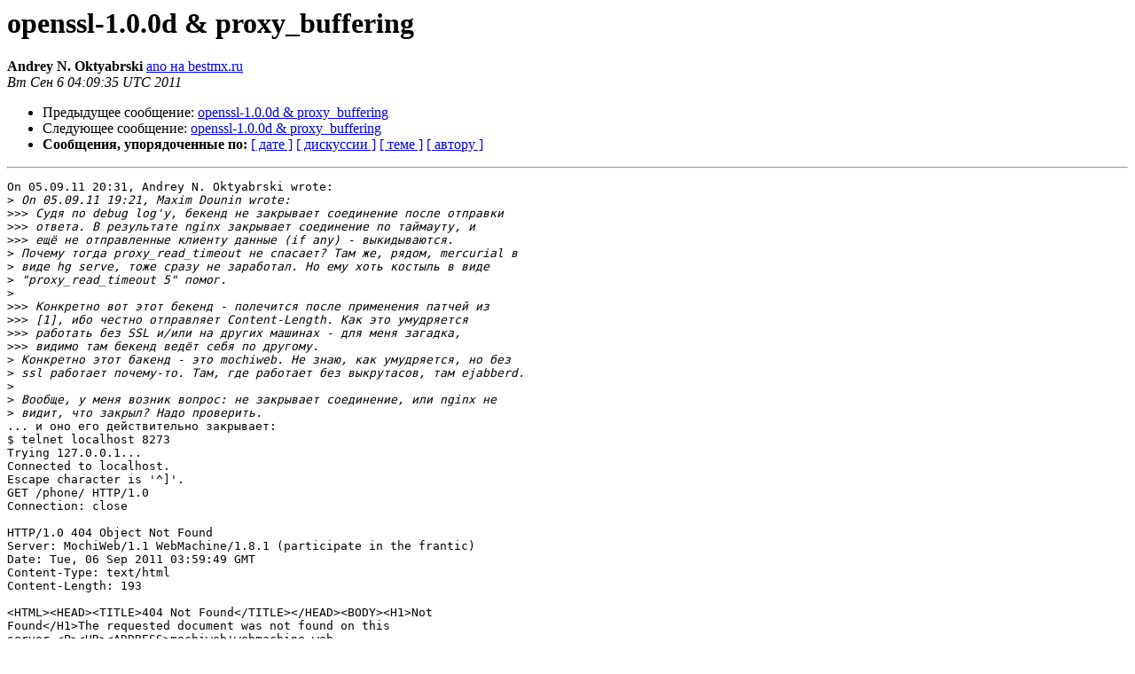

--- FILE ---
content_type: text/html
request_url: https://mailman.nginx.org/pipermail/nginx-ru/2011-September/042808.html
body_size: 4207
content:
<!DOCTYPE HTML PUBLIC "-//W3C//DTD HTML 4.01 Transitional//EN">
<HTML>
 <HEAD>
   <TITLE> openssl-1.0.0d &amp; proxy_buffering
   </TITLE>
   <LINK REL="Index" HREF="index.html" >
   <LINK REL="made" HREF="mailto:nginx-ru%40nginx.org?Subject=Re%3A%20openssl-1.0.0d%20%26%20proxy_buffering&In-Reply-To=%3C4E659CFF.1060600%40bestmx.ru%3E">
   <META NAME="robots" CONTENT="index,nofollow">
   <style type="text/css">
       pre {
           white-space: pre-wrap;       /* css-2.1, curent FF, Opera, Safari */
           }
   </style>
   <META http-equiv="Content-Type" content="text/html; charset=koi8-r">
   <LINK REL="Previous"  HREF="042796.html">
   <LINK REL="Next"  HREF="042809.html">
 </HEAD>
 <BODY BGCOLOR="#ffffff">
   <H1>openssl-1.0.0d &amp; proxy_buffering</H1>
    <B>Andrey N. Oktyabrski</B> 
    <A HREF="mailto:nginx-ru%40nginx.org?Subject=Re%3A%20openssl-1.0.0d%20%26%20proxy_buffering&In-Reply-To=%3C4E659CFF.1060600%40bestmx.ru%3E"
       TITLE="openssl-1.0.0d &amp; proxy_buffering">ano на bestmx.ru
       </A><BR>
    <I>Вт Сен  6 04:09:35 UTC 2011</I>
    <P><UL>
        <LI>Предыдущее сообщение: <A HREF="042796.html">openssl-1.0.0d &amp; proxy_buffering
</A></li>
        <LI>Следующее сообщение: <A HREF="042809.html">openssl-1.0.0d &amp; proxy_buffering
</A></li>
         <LI> <B>Сообщения, упорядоченные по:</B> 
              <a href="date.html#42808">[ дате ]</a>
              <a href="thread.html#42808">[ дискуссии ]</a>
              <a href="subject.html#42808">[ теме ]</a>
              <a href="author.html#42808">[ автору ]</a>
         </LI>
       </UL>
    <HR>  
<!--beginarticle-->
<PRE>On 05.09.11 20:31, Andrey N. Oktyabrski wrote:
&gt;<i> On 05.09.11 19:21, Maxim Dounin wrote:
</I>&gt;&gt;&gt;<i> Судя по debug log'у, бекенд не закрывает соединение после отправки
</I>&gt;&gt;&gt;<i> ответа. В результате nginx закрывает соединение по таймауту, и
</I>&gt;&gt;&gt;<i> ещё не отправленные клиенту данные (if any) - выкидываются.
</I>&gt;<i> Почему тогда proxy_read_timeout не спасает? Там же, рядом, mercurial в
</I>&gt;<i> виде hg serve, тоже сразу не заработал. Но ему хоть костыль в виде
</I>&gt;<i> &quot;proxy_read_timeout 5&quot; помог.
</I>&gt;<i>
</I>&gt;&gt;&gt;<i> Конкретно вот этот бекенд - полечится после применения патчей из
</I>&gt;&gt;&gt;<i> [1], ибо честно отправляет Content-Length. Как это умудряется
</I>&gt;&gt;&gt;<i> работать без SSL и/или на других машинах - для меня загадка,
</I>&gt;&gt;&gt;<i> видимо там бекенд ведёт себя по другому.
</I>&gt;<i> Конкретно этот бакенд - это mochiweb. Не знаю, как умудряется, но без
</I>&gt;<i> ssl работает почему-то. Там, где работает без выкрутасов, там ejabberd.
</I>&gt;<i>
</I>&gt;<i> Вообще, у меня возник вопрос: не закрывает соединение, или nginx не
</I>&gt;<i> видит, что закрыл? Надо проверить.
</I>... и оно его действительно закрывает:
$ telnet localhost 8273
Trying 127.0.0.1...
Connected to localhost.
Escape character is '^]'.
GET /phone/ HTTP/1.0
Connection: close

HTTP/1.0 404 Object Not Found
Server: MochiWeb/1.1 WebMachine/1.8.1 (participate in the frantic)
Date: Tue, 06 Sep 2011 03:59:49 GMT
Content-Type: text/html
Content-Length: 193

&lt;HTML&gt;&lt;HEAD&gt;&lt;TITLE&gt;404 Not Found&lt;/TITLE&gt;&lt;/HEAD&gt;&lt;BODY&gt;&lt;H1&gt;Not 
Found&lt;/H1&gt;The requested document was not found on this 
server.&lt;P&gt;&lt;HR&gt;&lt;ADDRESS&gt;mochiweb+webmachine web 
server&lt;/ADDRESS&gt;&lt;/BODY&gt;&lt;/HTML&gt;Connection closed by foreign host.

</PRE>

















<!--endarticle-->
    <HR>
    <P><UL>
        <!--threads-->
	<LI>Предыдущее сообщение: <A HREF="042796.html">openssl-1.0.0d &amp; proxy_buffering
</A></li>
	<LI>Следующее сообщение: <A HREF="042809.html">openssl-1.0.0d &amp; proxy_buffering
</A></li>
         <LI> <B>Сообщения, упорядоченные по:</B> 
              <a href="date.html#42808">[ дате ]</a>
              <a href="thread.html#42808">[ дискуссии ]</a>
              <a href="subject.html#42808">[ теме ]</a>
              <a href="author.html#42808">[ автору ]</a>
         </LI>
       </UL>
<hr>
<a href="http://mailman.nginx.org/mailman/listinfo/nginx-ru">Подробная информация о списке рассылки nginx-ru</a><br>
</body></html>
